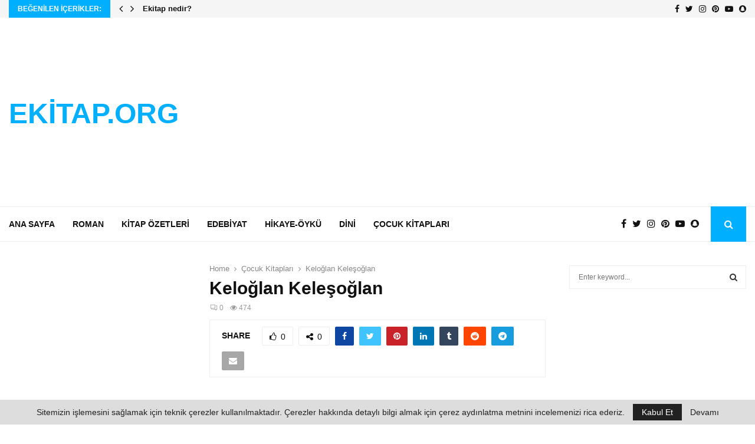

--- FILE ---
content_type: text/html; charset=utf-8
request_url: https://www.google.com/recaptcha/api2/aframe
body_size: 264
content:
<!DOCTYPE HTML><html><head><meta http-equiv="content-type" content="text/html; charset=UTF-8"></head><body><script nonce="8ctlcWszdoRRTsvtBrbyUQ">/** Anti-fraud and anti-abuse applications only. See google.com/recaptcha */ try{var clients={'sodar':'https://pagead2.googlesyndication.com/pagead/sodar?'};window.addEventListener("message",function(a){try{if(a.source===window.parent){var b=JSON.parse(a.data);var c=clients[b['id']];if(c){var d=document.createElement('img');d.src=c+b['params']+'&rc='+(localStorage.getItem("rc::a")?sessionStorage.getItem("rc::b"):"");window.document.body.appendChild(d);sessionStorage.setItem("rc::e",parseInt(sessionStorage.getItem("rc::e")||0)+1);localStorage.setItem("rc::h",'1768756959144');}}}catch(b){}});window.parent.postMessage("_grecaptcha_ready", "*");}catch(b){}</script></body></html>